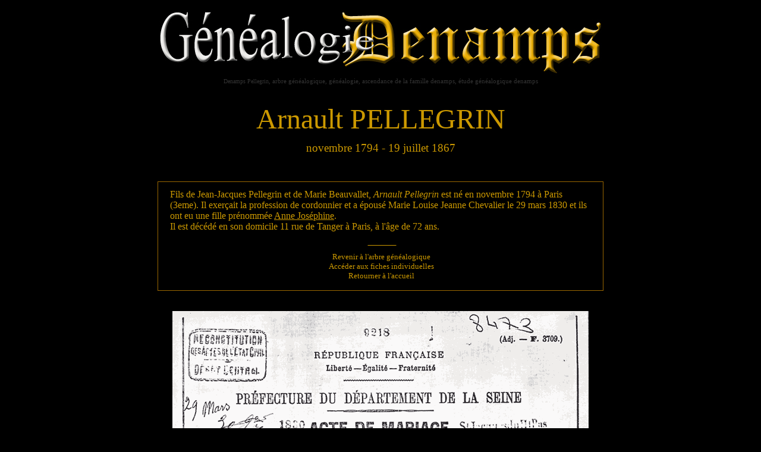

--- FILE ---
content_type: text/html
request_url: https://www.denamps.com/arnault-pellegrin.php
body_size: 2562
content:
<!DOCTYPE HTML PUBLIC "-//W3C//DTD HTML 4.0 Transitional//EN">
<HTML><HEAD><TITLE>Denamps Arnault Pellegrin</TITLE>
<META name="description" content="Arbre genealogique des DENAMPS: Fils de Jean-Jacques Pellegrin et de Marie Beauvallet, Arnault Pellegrin est né en Novembre 1794 à Paris (3eme)">
<META content=fr name=language>
<META http-equiv=Content-Type content="text/html; charset=iso-8859-1"><LINK 
href="/favicon.ico" rel="SHORTCUT ICON"><LINK media=screen 
href="template/style.css" type=text/css rel=stylesheet><LINK 
rel=stylesheet>
 <style type="text/css">
  <!--
    a {
      text-decoration: none;
    } 
  //-->
  </style>
 
<style type="text/css">
  <!--
    
  h1  {
  font-family: Times New Roman; font-size: 8pt; font: normal;  font-weight: normal; color: #333333;  text-decoration: none;
         display:inline;
  }
    
  //-->
  </style>
<META content="Namo WebEditor v5.0" name=GENERATOR></HEAD>
<body bgcolor="black"><TABLE cellSpacing=0 cellPadding=0 width="1000" border=0 align="center" bgcolor="black">


   <div id="container">
   </div>
</body>


  <TBODY>
  <TR valign="top">
    <TD vAlign=top align="center">
      <TABLE cellSpacing=0 cellPadding=0 height="60" align="center" width="1000">
        <TBODY>
        <TR height="3" align="center" valign="middle">
          <TD bgcolor="black" height="60" align="center" valign="top" bordercolor="white">
<p align="center"><br></p>
</TD>                    <TD bgcolor="black" height="60" align="center" valign="middle" bordercolor="white">

                                        <p align="center"><meta name="generator" content="Namo WebEditor v5.0">

                        <table align="center" cellpadding="0" cellspacing="0" bgcolor="black">
                            <tr align="center" valign="middle">
                                <td bgcolor="black" align="center" valign="middle" width="0" height="60">
                                    <p align="center">&nbsp;
                                    </p>
                                </td>
                                <td bgcolor="black" align="center" valign="middle">
                                    <p align="center"><a href="http://www.denamps.com"><img src="template/genealogie-denamps.jpg" width="761" height="123" border="0"></a>
                                    </p>
                                </td>
                                <td bgcolor="black" align="center" valign="middle" width="0" height="60">
            <p>&nbsp;</p>
                                </td>
                            </tr>
                        </table>
</body>


</p>
</TD>                    <TD bgcolor="black" height="60" align="center" valign="top" bordercolor="white">

                        <p align="center"><br></p>
</TD>          </TR></TBODY></TABLE>
      
<table align="center" cellpadding="0" cellspacing="0" width="1000" height="30" bgcolor="black">
    <tr>
        <td align="center" valign="top">
	    <h1 class="title">Denamps Pellegrin</h1><FONT face="Times New Roman" color="#333333"><span style="font-size:8pt;">, arbre généalogique, généalogie, ascendance de la famille denamps, étude généalogique denamps<br></span></FONT>        </td>
    </tr>
</table>
 
            <p><font face="Georgia" color="#CC9900"><span style="font-size:36pt;">Arnault 
            PELLEGRIN</span></font></p><p> 
            <font face="Verdana" color="#CC9900"><span style="font-size:14pt;">novembre 
            1794 - 19 juillet 1867<br>&nbsp;</span></font></p>
</TD></TR></TBODY></TABLE>
<table cellspacing="0" bordercolordark="black" bordercolorlight="black" cellpadding="0" align="center" bgcolor="black" width="1000" height="100">
    <tr>
        <td valign="top" height="514">                                        
            <p><font color="#CC9900">&nbsp;</font></p>
            <table style="border-width:1px; border-color:rgb(153,102,0); border-style:solid;" align="center" cellpadding="0" cellspacing="0" width="750">
                <tr>
                    <td width="744">
                        
                        <p style="margin-right:20; margin-left:20;">&nbsp;<br><font color="#CC9900" face="Verdana" size="3">Fils 
                        de Jean-Jacques Pellegrin et de Marie Beauvallet, <i>Arnault 
                        Pellegrin</i> est né en novembre 1794 à Paris (3eme). Il 
                        exerçait la profession de cordonnier et a épousé Marie 
                        Louise Jeanne Chevalier le 29 mars 1830 et ils ont eu 
                        une fille prénommée </font><a href="anne-pellegrin.php" title="VOIR SA FICHE"><font color="#CC9900" face="Verdana" size="3"><u>Anne Joséphine</u></font></a><font color="#CC9900" face="Verdana" size="3">. <br>Il est décédé 
                        en son domicile 11 rue de Tanger à Paris,  à l'âge de 72 ans.</font>                        <p style="margin-right:18; margin-left:20;" align="center"><font color="#CC9900">&nbsp;</font><u><font color="#CC9900">&nbsp;&nbsp;&nbsp;&nbsp;&nbsp;&nbsp;&nbsp;&nbsp;&nbsp;&nbsp;&nbsp;&nbsp;&nbsp;&nbsp;&nbsp;&nbsp;<br></font></u></p>
                        <p style="margin-right:8; margin-left:10;" align="center"><a href="arbre-genealogique.php"><font color="#CC9900" face="Verdana" size="2">Revenir 
                        à l'arbre généalogique</font></a><font color="#CC9900" face="Verdana" size="2"><br><font color="#CC9900" face="Verdana" size="2"><a href="fiches.php"><font color="#CC9900" face="Verdana" size="2"><font color="#CC9900" face="Verdana" size="2">Accéder 
                        aux fiches individuelles</font></font></a><font color="#CC9900" face="Verdana" size="2"><font color="#CC9900" face="Verdana" size="2"><br></font></font></font> </font><a href="index.php"><font color="#CC9900" face="Verdana" size="2">Retourner 
                        à l'accueil</font></a><font color="#CC9900" face="Verdana" size="2"><br><br></font></p>


                    </td>
                </tr>
            </table>
            <p>&nbsp;</p>
            <p align="center"><img src="template/arnault-pellegrin.gif" width="700" height="1067" border="0"></p>
            <p align="right">&nbsp;<a href="#"><font color="#CC9900" size="2" face="Georgia">Retour en haut de page, cliquez</font><b><font color="#CC9900" size="2" face="Georgia"> ici</font></b></a><b><font color="#CC9900" size="2" face="Georgia"> 
            </font><font color="#996600" size="3" face="Georgia">&nbsp;&nbsp;&nbsp;&nbsp;</font></b></p>

            <p align="center">&nbsp;</p>
        </td>
    </tr>
</table>
<TABLE cellSpacing=0 cellPadding=6 width="1000" border=0 align="center" bgcolor="black">
  <TBODY>
<TR valign="bottom">
    <TD align=middle valign="bottom" bgcolor="black">
<TABLE class=gris cellSpacing=0 cellPadding=0 width="930" align=center
bgColor=#ffffff>
    <tr>
    <TD height="23" bgcolor="black">
<TABLE class=gris cellSpacing=0 cellPadding=0 width="1000" align=center
bgColor=#ffffff style="border-top-width:1px; border-top-color:rgb(102,102,102); border-top-style:solid;">
    <tr>
    <TD bgcolor="black" width="1000">
            <p align="center"><meta name="generator" content="Namo WebEditor v5.0">

                        <table align="center" cellpadding="0" cellspacing="0" bgcolor="black" width="1099">
                            <tr align="center" valign="middle">
                                <td bgcolor="black" align="center" valign="middle" width="1099" height="30">
                                   
				    <p align="center"><a href="https://www.denamps.com/ecrire.php" title="NOUS ECRIRE" target="_blank"><font color="#CC9900" face="Verdana"><span style="font-size:12pt;">Nous écrire</span></font></a><font color="#CC9900" face="Verdana"><span style="font-size:12pt;">
				     - 
            </span></font><a href="arbre-genealogique.php" title="ARBRE GENEALOGIQUE"><font color="#CC9900" face="Verdana"><span style="font-size:12pt;">Visiter 
            l'arbre</span></font></a><font color="#CC9900" face="Verdana"><span style="font-size:12pt;">&nbsp;- 
            L</span></font><a href="genealogie-marechal.php"><font color="#CC9900" face="Verdana"><span style="font-size:12pt;">ignée Maréchal</span></font></a><font color="#CC9900" face="Verdana"><span style="font-size:12pt;"> 
            -&nbsp;</span></font><a href="fiches.php" title="FICHES DETAILLEES POUR CHAQUE INDIVIDU"><font color="#CC9900" face="Verdana"><span style="font-size:12pt;">Fiches 
            individuelles</span></font></a><font color="#CC9900" face="Verdana"><span style="font-size:12pt;"> 
            - </span></font><a href="calendrier.php" title="CONVERTIR LES DATES REPUBLICAINES"><font color="#CC9900" face="Verdana"><span style="font-size:12pt;">Convertisseur 
            de dates</span></font></a><font color="#CC9900" face="Verdana"><span style="font-size:12pt;"> 
            -  
             </span></font><a href="lexique-genealogique-1.php" title="LEXIQUE DES TERMES ET DEFINITIONS GENEALOGIQUES"><font color="#CC9900" face="Verdana"><span style="font-size:12pt;">Lexique</span></font></a><font color="#CC9900" face="Verdana"><span style="font-size:12pt;"> - </span></font><a href="genealogie.php" title="GENEALOGIE"><font color="#CC9900" face="Verdana"><span style="font-size:12pt;">Qu'est 
            la Généalogie</span></font></a><font color="#CC9900" face="Verdana"><span style="font-size:12pt;"> ?</span></font>
                                    </p>
                                </td>
                            </tr>
                        </table>
</body>


</TD>
    </tr>
</TBODY></TABLE>
</TD>
    </tr>
</TBODY></TABLE>
</TD></TR>
</TBODY></TABLE>
   <div id="container">
   </div>
</body>
   <div id="container">
   </div>
</HTML>


--- FILE ---
content_type: text/css
request_url: https://www.denamps.com/template/style.css
body_size: 1578
content:
BODY {
A:visited {
        /* FONT-SIZE: 11px; COLOR: #ff7700; FONT-FAMILY: Verdana; TEXT-DECORATION: none */
        font-family: Arial; font-size: 12px;  font: normal;  font-weight: bold; color: #0279C8;  text-decoration: none;
CURSOR: curseur.cur
}
A:link {
        /* FONT-SIZE: 11px; COLOR: #ff7700; FONT-FAMILY: Verdana; TEXT-DECORATION: none; */
        font-family: Arial; font-size: 12px;  font: normal;  font-weight: bold; color: #0279C8;  text-decoration: none;
CURSOR: curseur.cur
}
A:hover {
        /* FONT-SIZE: 11px; COLOR: #000000; FONT-FAMILY: Verdana; TEXT-DECORATION: none;*/
font-family: Arial; font-size: 12px;  font: normal;  font-weight: bold; color: #006EBC;  text-decoration: none;
CURSOR: curseur.cur
}
a.link2:active {
        COLOR: #000000; TEXT-DECORATION: none; FONT-FAMILY: Verdana; CURSOR: curseur2.cur
}
a.link2:visited {
        /* FONT-SIZE: 11px; COLOR: #000000; FONT-FAMILY: Verdana; TEXT-DECORATION: none */
        font-family: Arial; font-size: 12px;  font: normal;  font-weight: bold; color: #000000;  text-decoration: none;
CURSOR: curseur.cur
}
a.link2:link {
        /* FONT-SIZE: 11px; COLOR: #000000; FONT-FAMILY: Verdana; TEXT-DECORATION: none; */
        font-family: Arial; font-size: 12px;  font: normal;  font-weight: bold; color: #000000;  text-decoration: none;
CURSOR: curseur.cur
}
a.link2:hover {
        /* FONT-SIZE: 11px; COLOR: #006ebc; FONT-FAMILY: Verdana; TEXT-DECORATION: none;*/
font-family: Arial; font-size: 12px;  font: normal;  font-weight: bold; color: #000000;  text-decoration: none;
CURSOR: curseur.cur
}
A:active {
        COLOR: #006ebc; TEXT-DECORATION: none; FONT-FAMILY: Verdana; CURSOR: curseur2.cur
}
        FONT-WEIGHT: normal; FONT-SIZE: 11px; COLOR: #333333; FONT-FAMILY: Arial, Helvetica, sans-serif
}
TABLE {
        FONT-SIZE: 11px
}
.gdc-menu-haut {
        FONT: bolder 0.7em/1.5em Arial, Helvetica, sans-serif; COLOR: #333333; TEXT-ALIGN: center
}
.gdc-menu-haut-bis {
        FONT: 0.7em/1.5em Arial, Helvetica, sans-serif; COLOR: #333333; TEXT-ALIGN: center
}
TABLE.gdc-menu {
        BACKGROUND-COLOR: #969696
}
.gdc-menu A {
        DISPLAY: block; COLOR: #666666; TEXT-DECORATION: none
}
.gdc-menu A:hover {
        COLOR: #339900; TEXT-DECORATION: none
}
.gdc-home-header {
        FONT-SIZE: 15px; TEXT-TRANSFORM: normal; COLOR: #808080; FONT-FAMILY: arial
}
.gdc-home-bloc-presentation {
        FONT-WEIGHT: bold; TEXT-TRANSFORM: normal; COLOR: #808080; LINE-HEIGHT: 16px; FONT-FAMILY: arial; TEXT-ALIGN: justify
}
.gdc-home-titre-grispetit {
        FONT-WEIGHT: bold; FONT-SIZE: 9px; TEXT-TRANSFORM: normal; COLOR: #333333; FONT-FAMILY: arial; TEXT-DECORATION: none
}
.gdc-home-titre-btn {
        BORDER-RIGHT: #999999 1px solid; BACKGROUND-POSITION: 50% top; BORDER-TOP: #999999 1px solid; FONT-WEIGHT: bold; FONT-SIZE: 12px; TEXT-TRANSFORM: uppercase; BORDER-LEFT: #999999 1px solid; COLOR: #ff8400; LINE-HEIGHT: 19px; BORDER-BOTTOM: #999999 1px solid; BACKGROUND-REPEAT: repeat-x; FONT-FAMILY: arial; HEIGHT: 19px; TEXT-ALIGN: center; TEXT-DECORATION: none
}
.gdc-home-titre-btn-right {
        BORDER-RIGHT: #999999 1px solid; BACKGROUND-POSITION: 50% top; BORDER-TOP: #999999 1px solid; BORDER-LEFT: #999999 1px solid; LINE-HEIGHT: 19px; BORDER-BOTTOM: #999999 1px solid; BACKGROUND-REPEAT: repeat-x; HEIGHT: 19px
}
.gdc-home-titre-btn-right A {
        FONT-WEIGHT: bold; FONT-SIZE: 12px; TEXT-TRANSFORM: normal; FONT-FAMILY: arial; TEXT-DECORATION: none
}
A.gdc-home-menu-left {
        BACKGROUND-POSITION: 3px 6px; PADDING-LEFT: 10px; COLOR: #333333; BACKGROUND-REPEAT: no-repeat; TEXT-ALIGN: center; TEXT-DECORATION: none
}
.gdc-home-menuright {
        BORDER-RIGHT: #999898 1px solid; BORDER-TOP: medium none; BORDER-LEFT: #999898 1px solid; BORDER-BOTTOM: #999898 1px solid
}
.gdc-home-menuright A {
        COLOR: #ff8400
}
.gdc-home-titre {
        PADDING-RIGHT: 4px; PADDING-LEFT: 4px; FONT-WEIGHT: bold; FONT-SIZE: 12px; PADDING-BOTTOM: 4px; TEXT-TRANSFORM: normal; COLOR: #ffffff; PADDING-TOP: 4px; FONT-FAMILY: arial; TEXT-DECORATION: none
}
A.gdc-home-titre:hover {
        TEXT-DECORATION: none
}
.gdc-home-titre-puce {
        BACKGROUND-POSITION: left center; PADDING-LEFT: 15px; FONT-WEIGHT: bold; FONT-SIZE: 11px; MARGIN-BOTTOM: 5px; BACKGROUND-REPEAT: no-repeat
}
.gdc-sponsor-bloc A {
        FONT-WEIGHT: bold; FONT-SIZE: 12px; COLOR: #000000
}
.gdc-sponsor-puce {
        BACKGROUND-POSITION: 0px 4px; PADDING-LEFT: 13px; PADDING-BOTTOM: 5px; BACKGROUND-REPEAT: no-repeat
}

.gdc-rubrique-titre {
        BORDER-RIGHT: #999999 1px solid; BACKGROUND-POSITION: 50% top; BORDER-TOP: #999999 1px solid; PADDING-LEFT: 5px; FONT-WEIGHT: bold; TEXT-TRANSFORM: uppercase; BORDER-LEFT: medium none; COLOR: #ff8400; LINE-HEIGHT: 19px; BORDER-BOTTOM: #999999 1px solid; BACKGROUND-REPEAT: repeat-x; HEIGHT: 19px
}
.gdc-rubrique-titrevert {
        FONT-WEIGHT: bold; TEXT-TRANSFORM: uppercase; COLOR: #339900
}
.gdc-rubrique-titreorange {
        FONT-WEIGHT: bold; TEXT-TRANSFORM: uppercase; COLOR: #ff8400
}
.gdc-rubrique-titreblanc {
        FONT-WEIGHT: bold; TEXT-TRANSFORM: uppercase; COLOR: #ffffff
}
.gdc-rubrique-titregris {
        FONT-WEIGHT: bold; TEXT-TRANSFORM: uppercase; COLOR: #808080
}
.gdc-rubrique-soustitrevert {
        FONT-WEIGHT: bold; COLOR: #339900
}
.gdc-rubrique-soustitreblanc {
        FONT-WEIGHT: bold; COLOR: #ffffff
}
.gdc-rubrique-soustitregris {
        FONT-WEIGHT: bold; COLOR: #808080
}
.gdc-rubrique-soustitreorange {
        FONT-WEIGHT: bold; COLOR: #ff8400
}
.gdc-rubrique-tablo TD {
        BORDER-RIGHT: #333333 1px solid; PADDING-LEFT: 5px; BORDER-BOTTOM: #333333 1px solid
}
.gdc-rubrique-filet3cotes {
        BORDER-RIGHT: #cccccc 1px solid; BORDER-LEFT: #cccccc 1px solid; BORDER-BOTTOM: #cccccc 1px solid
}
A.gdc-grosbtngris {
        DISPLAY: block; FONT-WEIGHT: bold; FONT-SIZE: 14px; TEXT-TRANSFORM: uppercase; WIDTH: 249px; COLOR: #ff8400; PADDING-TOP: 10px; BACKGROUND-REPEAT: no-repeat; FONT-FAMILY: Arial; HEIGHT: 39px; TEXT-ALIGN: center; TEXT-DECORATION: none
}
A.gdc-grosbtngris:hover {
        COLOR: #808080; TEXT-DECORATION: none
}
.gdc-puceverte A {
        BACKGROUND-POSITION: 0px 4px; PADDING-LEFT: 13px; PADDING-BOTTOM: 5px; BACKGROUND-REPEAT: no-repeat
}
A {
        FONT-SIZE: 11px; COLOR: White; TEXT-DECORATION: none


}
A.gdc-liennoir {
        COLOR: #000000; TEXT-DECORATION: none
}
A.gdc-lienorange {
        COLOR: #ff8400; TEXT-DECORATION: none
}
A.gdc-lienvert {
        COLOR: #339900; TEXT-DECORATION: none
}
A.gdc-liengris {
        COLOR: #333333; TEXT-DECORATION: none
}
.gdc-liengris A {
        COLOR: #333333; TEXT-DECORATION: none
}
.gdc-lienref A {
        FONT-SIZE: 9px; COLOR: #333333; TEXT-DECORATION: none
}
A.gdc-lienmenuhaut {
        COLOR: #333333; TEXT-DECORATION: none
}
A.gdc-lienmenuhaut:hover {
        COLOR: #ff8400; TEXT-DECORATION: none
}
A.gdc-lienpetitnoir {
        FONT-SIZE: 9px; COLOR: #000000; LETTER-SPACING: 0px; TEXT-DECORATION: none
}
.gdc-titregris {
        FONT-WEIGHT: bold; TEXT-TRANSFORM: uppercase; COLOR: #808080
}
.gdc-titrenoir {
        FONT-WEIGHT: bold; TEXT-TRANSFORM: uppercase; COLOR: #000000
}
.gdc-soustitregris {
        FONT-WEIGHT: bold; COLOR: #808080
}
.gdc-soustitrenoir {
        FONT-WEIGHT: bold; COLOR: #000000
}
.gdc-titreboxblanc {
        FONT-SIZE: 10px; TEXT-TRANSFORM: uppercase; COLOR: #ffffff
}
.gdc-txtorange {
        COLOR: #ff8400
}
.gdc-txtvert {
        COLOR: #339900
}
.gdc-txtnoir {
        COLOR: #000000
}
.gdc-txtpetitnoir {
        FONT-SIZE: 9px; COLOR: #000000
}
.pub {
        MARGIN-TOP: 3px; FLOAT: right; MARGIN-BOTTOM: 3px; MARGIN-LEFT: 5px
}
 H1.title
  {
  font-family: Times New Roman; font-size: 10px; font: normal;  font-weight: normal; color: #333333;  text-decoration: none;
         display:inline;
  }
H2.title
  {
  font: normal;  font-weight: normal; color: #666666;  text-decoration: none;
         display:inline;
  }

